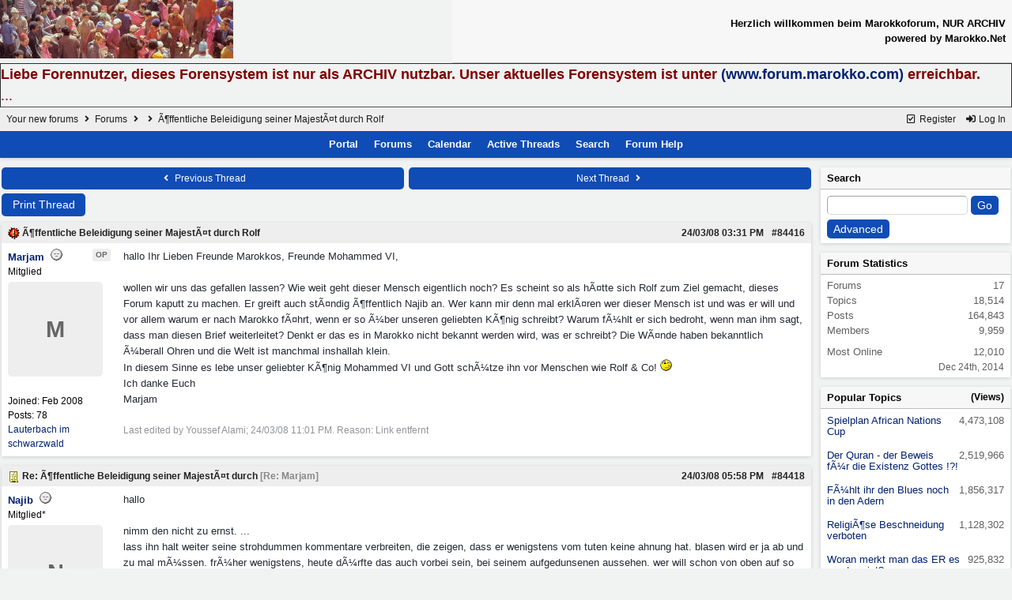

--- FILE ---
content_type: text/html; charset=iso-8859-1
request_url: https://www.forum.marokko.net/ubbthreads.php?ubb=showflat&Number=84416
body_size: 8951
content:
<!doctype html>
<html lang="en">
<head prefix="og: http://ogp.me/ns#">
<meta charset="iso-8859-1">
<meta http-equiv="X-UA-Compatible" content="IE=edge">
<title>Ã¶ffentliche Beleidigung seiner MajestÃ¤t durch Rolf - Your new forums</title>
<meta name="viewport" content="width=device-width, initial-scale=1, maximum-scale=3">

<meta property="og:url" content="https://www.forum.marokko.net/ubbthreads.php?ubb=showflat&amp;Number=84416">
<meta property="og:type" content="article">
<meta property="og:title" content="Ã¶ffentliche Beleidigung seiner MajestÃ¤t durch Rolf">
<meta property="og:description" content="hallo Ihr Lieben Freunde Marokkos, Freunde Mohammed VI, wollen wir uns das gefallen lassen? Wie weit geht dieser Mensch eigentlich noch? Es scheint so als hÃ¤tte sich Rolf zum Ziel gemacht, dieses Forum kaputt zu machen. Er greift auch stÃ¤ndig Ã¶ffentlich Najib an. Wer kann mir denn mal e...">
<meta property="article:section" content="Andere Themen">
<meta property="og:site_name" content="Your new forums">

<meta name="generator" content="UBB.threads 7.7.1">
<link rel="stylesheet" href="/styles/common.css?v=7.7.1">
<link rel="stylesheet" href="/styles/UBBT77_1643034515.css">
<link rel="stylesheet" href="/libs/fa/fa-all.min.css?v=563">
<link rel="stylesheet" href="/ubb_js/assets/lightbox.css">
<link rel="shortcut icon" href="/images/general/ventura/favicon.ico">
<!--[if lt IE 9]><script src="https://www.forum.marokko.net/ubb_js/html5shiv.min.js"></script><script src="https://www.forum.marokko.net/ubb_js/css3-mediaqueries.min.js"></script><![endif]-->

<script>
	// <![CDATA[
	var baseurl		= "";
	var fullurl		= "https://www.forum.marokko.net";
	var script		= "https://www.forum.marokko.net/ubbthreads.php";
	var imagedir		= "general/ventura";
	var myUid		= "";
	var submitClicked 	= "Your post has already been submitted. The submit button is now disabled.";
	var open_block		= new Image();
	open_block.src		= baseurl + "/images/general/ventura/toggle_open.gif";
	var closed_block	= new Image();
	closed_block.src	= baseurl + "/images/general/ventura/toggle_closed.gif";
	var loadingpreview	= "Loading Preview...";
	var today		= "19";
	var s_priv		= "";
	var cookiePrefix	= "";
	// ]]>
</script>
<script src="/ubb_js/jquery.min.js"></script>
<script src="/ubb_js/ubb_jslib.js?v=7.7.1"></script>
<script src="/ubb_js/image.js?v=7.7.1"></script>
<script src="/ubb_js/quickquote.js?v=7.7.1"></script>
<style>.post_inner img {max-width:800px;}</style>

</head>
<body onclick="if(event.which!=3){clearMenus(event)}">
<button onclick="topFunction()" id="top-button" title="Return to Top"><i class="fas fa-chevron-up fa-lg" style="vertical-align:0;"></i></button>
<div id="content" class="fw" style="display:table;">
<table border="0" cellpadding="1" cellspacing="0" width="100%" class="tablesurround" align="center">
<tr><td align="center">
<table border="0" cellpadding="1" cellspacing="0" width="100%" class="tableborders" align="center">
<tr><td align="center">
<table border="0" cellpadding="2" cellspacing="0" width="100%"><tr><td><a href="http://www.forum.marokko.net"><img src="http://www.forum.marokko.net/images/forumimages/maforum06.jpg" border="0" alt="Marokkoforum Archiv"></a>
</td><td align="right" class="tdheader">
Herzlich willkommen beim Marokkoforum, NUR ARCHIV<br>
powered by Marokko.Net
</td></tr></table>
</td></tr></table>
</td></tr></table>

<table border="1" cellpadding="0" cellspacing="0" width="100%" align="center"><tr><td><left>

<font size="4" face="Verdana, Helvetica, sans-serif" color="#800000">

<B>Liebe Forennutzer, dieses Forensystem ist nur als ARCHIV nutzbar. Unser aktuelles Forensystem ist unter <a href="http://www.forum.marokko.com">(www.forum.marokko.com)</a> erreichbar.</B><BR>
...

</font></td></tr></table>


<table class="center body_col" style="width:100%;padding:0;border-spacing:0;">
<tr>
<td>
<table width="100%" class="t_outer" cellpadding="0" cellspacing="0">
<tr>
<td>
<table width="100%" class="t_inner" cellpadding="0" cellspacing="1">
<tr>
<td id="breadcrumbs" class="breadcrumbs">
<span class="fr nw" style="margin-left:16px;">
<span class="nw"><a href="/ubbthreads.php?ubb=newuser"><i class="far fa-check-square fa-fw" aria-hidden="true"></i> Register</a></span>
<span class="nw" style="padding-left:8px;"><a href="https://www.forum.marokko.net/ubbthreads.php?ubb=login&ocu=https%3A%2F%2Fwww.forum.marokko.net%2Fubbthreads.php%3Fubb%3Dshowflat%26Number%3D84416"><i class="fas fa-sign-in-alt fa-fw" aria-hidden="true"></i> Log In</a></span>
</span>
<span style="display:inline;">
<a href="/ubbthreads.php">Your new forums</a>
<i class="fas fa-angle-right fa-fw" aria-hidden="true"></i> <a href="/ubbthreads.php?ubb=cfrm">Forums</a> <span class="nw"><i class="fas fa-angle-right fa-fw" aria-hidden="true"></i> <a href="/ubbthreads.php?ubb=postlist&amp;Board=5&amp;page=1"></a></span> <i class="fas fa-angle-right fa-fw"></i> Ã¶ffentliche Beleidigung seiner MajestÃ¤t durch Rolf</span>
</td>
</tr>
<tr>
<td class="navigation">
<span class="nw" style="padding-left:4px;padding-right:4px;"><a href="/ubbthreads.php">Portal</a></span>
<span class="nw" style="padding-left:4px;padding-right:4px;"><a href="/ubbthreads.php?ubb=cfrm">Forums</a></span>
<span class="nw" style="padding-left:4px;padding-right:4px;"><a href="/ubbthreads.php?ubb=calendar">Calendar</a></span>
<span class="nw" style="padding-left:4px;padding-right:4px;"><a href="/ubbthreads.php?ubb=activetopics&amp;range=30&amp;type=t">Active Threads</a></span>
<span class="nw" style="padding-left:4px;padding-right:4px;"><a href="/ubbthreads.php?ubb=search">Search</a></span>
<span class="nw" style="padding-left:4px;padding-right:4px;"><a href="/ubbthreads.php?ubb=faq">Forum Help</a></span>
</td>
</tr>
</table>
</td>
</tr>
</table>

</td>
</tr>
<tr>
<td>

<table class="center fw" style="padding:0;margin-top:-5px;">
<tr><td class="body_col "><table class="t_standard fw">
<tr>

<td style="padding-right:3px;width:50%;">
<table class="fw">
<tr>
<td class="post-nav acvm cp nd nw" onclick="location.href='/ubbthreads.php?ubb=grabnext&amp;Board=5&amp;mode=showflat&amp;sticky=0&amp;dir=new&amp;posted=1206401127';">
<i class="fas fa-angle-left fa-fw" aria-hidden="true"></i> Previous Thread</td>
</tr>
</table>
</td>


<td style="padding-left:3px;width:50%;">
<table class="fw">
<tr>
<td class="post-nav acvm cp nd nw" onclick="location.href='/ubbthreads.php?ubb=grabnext&amp;Board=5&amp;mode=showflat&amp;sticky=0&amp;dir=old&amp;posted=1206401127';">
Next Thread <i class="fas fa-angle-right fa-fw" aria-hidden="true"></i>
</td>
</tr>
</table>
</td>

</tr>
</table>


<div class="fl t_standard">


<div class="fl" style="padding-bottom:3px;padding-right:3px;">
<table>
<tr>
<td class="form-button" onclick="window.open('/ubbthreads.php?ubb=printthread&amp;Board=5&amp;main=10233&amp;type=thread','target-name')" style="min-width:90px;">Print Thread</td>
</tr>
</table>
</div>






</div>





<div style="clear:both;"></div>

<a id="Post84416"></a>


<table width="100%" class="t_outer" cellpadding="0" cellspacing="0">
<tr>
<td>
<table width="100%" class="t_inner" cellpadding="0" cellspacing="1">
<tr>
<td>
<table class="fw">


<tr>
<td class="subjecttable" colspan="2">
<img src="/images/icons/default/exclamation.gif" class="mblthin" alt="" style="vertical-align:text-top;">
<span class="bold">Ã¶ffentliche Beleidigung seiner MajestÃ¤t durch Rolf</span>

<span class="op5 nw small">

</span>

<span class="small nd fr">
 <a href="/ubbthreads.php?ubb=showflat&amp;Number=84416" id="number84416" rel="nofollow">#84416</a></span>

<span class="small nd mblwide">
<br><span class="date">24/03/08</span> <span class="time">03:31 PM</span>
</span>


<span class="small rmar nd mblthin fr">
<span class="date">24/03/08</span> <span class="time">03:31 PM</span>
</span>
</td>
</tr>


<tr>
<td class="author-content mblwide alvt" colspan="2">
<span class="alvt fr small">
Joined:  <span class="date">Feb 2008</span>
<br>Posts: 78<br><a href="https://maps.google.com/maps?q=Lauterbach%20im%20schwarzwald" rel="nofollow" target="_blank">Lauterbach im schwarzwald</a>
</span>
<div class="fl my-avatar" style="border-right:6px solid transparent;display:flex;max-height:120px;max-width:120px;">
<a href="/ubbthreads.php?ubb=showprofile&amp;User=4181" class="avatar-none" title="Marjam">M</a>
</div>
<a href="/ubbthreads.php?ubb=showprofile&amp;User=4181" class="bold">Marjam</a>
<img src="/images/moods/default/offline.gif" alt="Offline" title="Offline">
<span class="post-op">OP</span><br>
<span class="small">
Mitglied
</span>
</td>
</tr>


<tr>
<td class="author-content alvt mblthin" rowspan="2">
<span class="bold"><span id="menu_control_84416"><a href="javascript:void(0);" onclick="showHideMenu('menu_control_84416','profile_popup_84416');">Marjam</a></span></span>
&nbsp;<img src="/images/moods/default/offline.gif" alt="Offline" title="Offline">
<span class="post-op fr">OP</span><br>
<span class="small">
Mitglied<br>
<div class="my-avatar vpad" style="display:flex;max-height:120px;max-width:120px;">
<a href="/ubbthreads.php?ubb=showprofile&amp;User=4181" class="avatar-none" style="line-height:120px;min-height:120px;min-width:120px;" title="Marjam">M</a>
</div>
<br>
Joined:  <span class="date">Feb 2008</span><br>
Posts: 78<br>
<a href="https://maps.google.com/maps?q=Lauterbach%20im%20schwarzwald" rel="nofollow" target="_blank">Lauterbach im schwarzwald</a>
</span>
</td>


<td class="post-content alvt">
<div class="post_inner" style="min-height:100px;">
<div id="body0">hallo Ihr Lieben Freunde Marokkos, Freunde Mohammed VI, <br /><br />wollen wir uns das gefallen lassen? Wie weit geht dieser Mensch eigentlich noch? Es scheint so als hÃ¤tte sich Rolf zum Ziel gemacht, dieses Forum kaputt zu machen. Er greift auch stÃ¤ndig Ã¶ffentlich Najib an. Wer kann mir denn mal erklÃ¤ren wer dieser Mensch ist und was er will und vor allem warum er nach Marokko fÃ¤hrt, wenn er so Ã¼ber unseren geliebten KÃ¶nig schreibt?  Warum fÃ¼hlt er sich bedroht, wenn man ihm sagt, dass man diesen Brief weiterleitet? Denkt er das es in Marokko nicht bekannt werden wird, was er schreibt? Die WÃ¤nde haben bekanntlich Ã¼berall Ohren und die Welt ist manchmal inshallah klein. <br />In diesem Sinne es lebe unser geliebter KÃ¶nig Mohammed VI und Gott schÃ¼tze ihn vor Menschen wie Rolf & Co! <img src="/images/graemlins/default/wink.gif" alt=";\)" title="wink" height="15" width="15" /><br />Ich danke Euch<br />Marjam</div>
<br>

<div class="edited-wording small alvb">
Last edited by Youssef Alami; <span class="date">24/03/08</span> <span class="time">11:01 PM</span>. Reason: Link entfernt
</div>
</div>


</td></tr>








</table>
</td>
</tr>
</table>
</td>
</tr>
</table>




<a id="Post84418"></a>


<table width="100%" class="t_outer" cellpadding="0" cellspacing="0">
<tr>
<td>
<table width="100%" class="t_inner" cellpadding="0" cellspacing="1">
<tr>
<td>
<table class="fw">


<tr>
<td class="subjecttable" colspan="2">
<img src="/images/icons/default/book.gif" class="mblthin" alt="" style="vertical-align:text-top;">
<span class="bold">Re: Ã¶ffentliche Beleidigung seiner MajestÃ¤t durch</span>
<span class="op5 nw small">
[<a href="/ubbthreads.php?ubb=showflat&amp;Number=84416#Post84416" rel="nofollow">Re: Marjam</a>]
</span>

<span class="small nd fr">
 <a href="/ubbthreads.php?ubb=showflat&amp;Number=84418#Post84418" id="number84418" rel="nofollow">#84418</a></span>

<span class="small nd mblwide">
<br><span class="date">24/03/08</span> <span class="time">05:58 PM</span>
</span>


<span class="small rmar nd mblthin fr">
<span class="date">24/03/08</span> <span class="time">05:58 PM</span>
</span>
</td>
</tr>


<tr>
<td class="author-content mblwide alvt" colspan="2">
<span class="alvt fr small">
Joined:  <span class="date">Sep 2003</span>
<br>Posts: 6,996<br><a href="https://maps.google.com/maps?q=Chefchaouen" rel="nofollow" target="_blank">Chefchaouen</a>
</span>
<div class="fl my-avatar" style="border-right:6px solid transparent;display:flex;max-height:120px;max-width:120px;">
<a href="/ubbthreads.php?ubb=showprofile&amp;User=1654" class="avatar-none" title="Najib">N</a>
</div>
<a href="/ubbthreads.php?ubb=showprofile&amp;User=1654" class="bold">Najib</a>
<img src="/images/moods/default/offline.gif" alt="Offline" title="Offline">
<br>
<span class="small">
Mitglied*
</span>
</td>
</tr>


<tr>
<td class="author-content alvt mblthin" rowspan="2">
<span class="bold"><span id="menu_control_84418"><a href="javascript:void(0);" onclick="showHideMenu('menu_control_84418','profile_popup_84418');">Najib</a></span></span>
&nbsp;<img src="/images/moods/default/offline.gif" alt="Offline" title="Offline">
<br>
<span class="small">
Mitglied*<br>
<div class="my-avatar vpad" style="display:flex;max-height:120px;max-width:120px;">
<a href="/ubbthreads.php?ubb=showprofile&amp;User=1654" class="avatar-none" style="line-height:120px;min-height:120px;min-width:120px;" title="Najib">N</a>
</div>
<br>
Joined:  <span class="date">Sep 2003</span><br>
Posts: 6,996<br>
<a href="https://maps.google.com/maps?q=Chefchaouen" rel="nofollow" target="_blank">Chefchaouen</a>
</span>
</td>


<td class="post-content alvt">
<div class="post_inner" style="min-height:100px;">
<div id="body1">hallo<br /><br />nimm den nicht zu ernst. ...<br />lass ihn halt weiter seine strohdummen kommentare verbreiten, die zeigen, dass er wenigstens vom tuten keine ahnung hat. blasen wird er ja ab und zu mal mÃ¼ssen. frÃ¼her wenigstens, heute dÃ¼rfte das auch vorbei sein, bei seinem aufgedunsenen aussehen. wer will  schon von oben auf so ein elend blicken.<br />ich habe ja mal ein foto von ihm aufgetrieben und in mein forum gestellt. das hat ihm gar nicht gepasst. da hat er sofort nach dem gesetz gerufen. das ist nÃ¤mlich nur falsch, wenn prinzen das machen, rolf-dieter darf das, der ist ja noch klein.<br /><br />reg dich Ã¼ber den nicht auf, lach lieber Ã¼ber soviel ignoranz.<br /><br /><br />gruss<br />Najib<br /><br />ps.:<br />die kommentare auf seinem weglock sind nicht etwa von verschiedenen personen, die sind alle von ihm, ausser denen von momo vom bachbett. aber der ist genausowenig der zivilisation zuzurechnen, wie rolf-dieter.<br /></div>
<br>

</div>

<div class="signature mbl">
<hr class="signature">
um etwaigen rechtliche konsequenzen vorzubeugen:<br />dieses posting wurde unter subjektivitÃ¤tsvorbehalt erstellt.<br /><br /> <a href="http://rif4you.blogspot.com/"  rel="nofollow" target="_blank">Wandern im Rif</a><br /> <br /> <a href="http://goo.gl/rCY15t"  rel="nofollow" target="_blank">Google+</a><br /><br /><br />
</div>

</td></tr>








</table>
</td>
</tr>
</table>
</td>
</tr>
</table>




<a id="Post84419"></a>


<table width="100%" class="t_outer" cellpadding="0" cellspacing="0">
<tr>
<td>
<table width="100%" class="t_inner" cellpadding="0" cellspacing="1">
<tr>
<td>
<table class="fw">


<tr>
<td class="subjecttable" colspan="2">
<img src="/images/icons/default/book.gif" class="mblthin" alt="" style="vertical-align:text-top;">
<span class="bold">Re: Ã¶ffentliche Beleidigung seiner MajestÃ¤t durch</span>
<span class="op5 nw small">
[<a href="/ubbthreads.php?ubb=showflat&amp;Number=84418#Post84418" rel="nofollow">Re: Najib</a>]
</span>

<span class="small nd fr">
 <a href="/ubbthreads.php?ubb=showflat&amp;Number=84419#Post84419" id="number84419" rel="nofollow">#84419</a></span>

<span class="small nd mblwide">
<br><span class="date">24/03/08</span> <span class="time">08:03 PM</span>
</span>


<span class="small rmar nd mblthin fr">
<span class="date">24/03/08</span> <span class="time">08:03 PM</span>
</span>
</td>
</tr>


<tr>
<td class="author-content mblwide alvt" colspan="2">
<span class="alvt fr small">
Joined:  <span class="date">Feb 2008</span>
<br>Posts: 78<br><a href="https://maps.google.com/maps?q=Lauterbach%20im%20schwarzwald" rel="nofollow" target="_blank">Lauterbach im schwarzwald</a>
</span>
<div class="fl my-avatar" style="border-right:6px solid transparent;display:flex;max-height:120px;max-width:120px;">
<a href="/ubbthreads.php?ubb=showprofile&amp;User=4181" class="avatar-none" title="Marjam">M</a>
</div>
<a href="/ubbthreads.php?ubb=showprofile&amp;User=4181" class="bold">Marjam</a>
<img src="/images/moods/default/offline.gif" alt="Offline" title="Offline">
<span class="post-op">OP</span><br>
<span class="small">
Mitglied
</span>
</td>
</tr>


<tr>
<td class="author-content alvt mblthin" rowspan="2">
<span class="bold"><span id="menu_control_84419"><a href="javascript:void(0);" onclick="showHideMenu('menu_control_84419','profile_popup_84419');">Marjam</a></span></span>
&nbsp;<img src="/images/moods/default/offline.gif" alt="Offline" title="Offline">
<span class="post-op fr">OP</span><br>
<span class="small">
Mitglied<br>
<div class="my-avatar vpad" style="display:flex;max-height:120px;max-width:120px;">
<a href="/ubbthreads.php?ubb=showprofile&amp;User=4181" class="avatar-none" style="line-height:120px;min-height:120px;min-width:120px;" title="Marjam">M</a>
</div>
<br>
Joined:  <span class="date">Feb 2008</span><br>
Posts: 78<br>
<a href="https://maps.google.com/maps?q=Lauterbach%20im%20schwarzwald" rel="nofollow" target="_blank">Lauterbach im schwarzwald</a>
</span>
</td>


<td class="post-content alvt">
<div class="post_inner" style="min-height:100px;">
<div id="body2">Nachtrag Homepage <br /><br /><a href="http://wirliebendichmohammedvi.blogspot.com/" target="_blank">http://wirliebendichmohammedvi.blogspot.com/</a><br /><br />Aus gegebenen Anlass habe ich die Homepage etwas umgestellt.</div>
<br>

</div>


</td></tr>








</table>
</td>
</tr>
</table>
</td>
</tr>
</table>




<a id="Post84420"></a>


<table width="100%" class="t_outer" cellpadding="0" cellspacing="0">
<tr>
<td>
<table width="100%" class="t_inner" cellpadding="0" cellspacing="1">
<tr>
<td>
<table class="fw">


<tr>
<td class="subjecttable" colspan="2">
<img src="/images/icons/default/book.gif" class="mblthin" alt="" style="vertical-align:text-top;">
<span class="bold">Re: Ã¶ffentliche Beleidigung seiner MajestÃ¤t durch</span>
<span class="op5 nw small">
[<a href="/ubbthreads.php?ubb=showflat&amp;Number=84419#Post84419" rel="nofollow">Re: Marjam</a>]
</span>

<span class="small nd fr">
 <a href="/ubbthreads.php?ubb=showflat&amp;Number=84420#Post84420" id="number84420" rel="nofollow">#84420</a></span>

<span class="small nd mblwide">
<br><span class="date">24/03/08</span> <span class="time">08:17 PM</span>
</span>


<span class="small rmar nd mblthin fr">
<span class="date">24/03/08</span> <span class="time">08:17 PM</span>
</span>
</td>
</tr>


<tr>
<td class="author-content mblwide alvt" colspan="2">
<span class="alvt fr small">
Joined:  <span class="date">Apr 2005</span>
<br>Posts: 1,489<br><a href="https://maps.google.com/maps?q=Equator%2C%20Afrique" rel="nofollow" target="_blank">Equator, Afrique</a>
</span>
<div class="fl my-avatar" style="border-right:6px solid transparent;height:120px;overflow:hidden;position:relative;width:120px;display:inline-block;">
<a href="/ubbthreads.php?ubb=showprofile&amp;User=2349" title="aquawatch"><img src="http://forum.marokko.net/images/avatars/default/81004.gif" alt="" class="avatar cp oi" style="max-height:60px;max-width:60px;"></a>
</div>
<a href="/ubbthreads.php?ubb=showprofile&amp;User=2349" class="bold">aquawatch</a>
<img src="/images/moods/default/offline.gif" alt="Offline" title="Offline">
<br>
<span class="small">
Mitglied
</span>
</td>
</tr>


<tr>
<td class="author-content alvt mblthin" rowspan="2">
<span class="bold"><span id="menu_control_84420"><a href="javascript:void(0);" onclick="showHideMenu('menu_control_84420','profile_popup_84420');">aquawatch</a></span></span>
&nbsp;<img src="/images/moods/default/offline.gif" alt="Offline" title="Offline">
<br>
<span class="small">
Mitglied<br>
<div class="vpad" style="max-height:120px;overflow:hidden;position:relative;max-width:120px;display:inline-block;">
<a href="/ubbthreads.php?ubb=showprofile&amp;User=2349" title="aquawatch"><img src="http://forum.marokko.net/images/avatars/default/81004.gif" class="avatar cp oi" style="max-height:120px;max-width:120px;" alt=""></a>
</div>
<br>
Joined:  <span class="date">Apr 2005</span><br>
Posts: 1,489<br>
<a href="https://maps.google.com/maps?q=Equator%2C%20Afrique" rel="nofollow" target="_blank">Equator, Afrique</a>
</span>
</td>


<td class="post-content alvt">
<div class="post_inner" style="min-height:100px;">
<div id="body3">junge junge, gzsz ist nix dagegen, das wird ja nen lustiger abend  <img src="/images/graemlins/default/lachen3.gif" alt="" title="lachen3" height="15" width="39" /> wenn man rollieblog und forum parallel liest.<br /><br />ps: ich frage mich ernsthaft, ob das hier veranstaltet wird, um die zugriffe auf die jeweiligen webpages zu erhoehen?????</div>
<br>

</div>

<div class="signature mbl">
<hr class="signature">
du hast noch nicht einmal nicht den ocean gesehen? die reden von nichts anderes im himmel! knocking on heavens door<br /><br /><br />
</div>

</td></tr>








</table>
</td>
</tr>
</table>
</td>
</tr>
</table>




<a id="Post84421"></a>


<table width="100%" class="t_outer" cellpadding="0" cellspacing="0">
<tr>
<td>
<table width="100%" class="t_inner" cellpadding="0" cellspacing="1">
<tr>
<td>
<table class="fw">


<tr>
<td class="subjecttable" colspan="2">
<img src="/images/icons/default/book.gif" class="mblthin" alt="" style="vertical-align:text-top;">
<span class="bold">Re: Ã¶ffentliche Beleidigung seiner MajestÃ¤t durch</span>
<span class="op5 nw small">
[<a href="/ubbthreads.php?ubb=showflat&amp;Number=84420#Post84420" rel="nofollow">Re: aquawatch</a>]
</span>

<span class="small nd fr">
 <a href="/ubbthreads.php?ubb=showflat&amp;Number=84421#Post84421" id="number84421" rel="nofollow">#84421</a></span>

<span class="small nd mblwide">
<br><span class="date">24/03/08</span> <span class="time">08:29 PM</span>
</span>


<span class="small rmar nd mblthin fr">
<span class="date">24/03/08</span> <span class="time">08:29 PM</span>
</span>
</td>
</tr>


<tr>
<td class="author-content mblwide alvt" colspan="2">
<span class="alvt fr small">
Joined:  <span class="date">Sep 2003</span>
<br>Posts: 6,996<br><a href="https://maps.google.com/maps?q=Chefchaouen" rel="nofollow" target="_blank">Chefchaouen</a>
</span>
<div class="fl my-avatar" style="border-right:6px solid transparent;display:flex;max-height:120px;max-width:120px;">
<a href="/ubbthreads.php?ubb=showprofile&amp;User=1654" class="avatar-none" title="Najib">N</a>
</div>
<a href="/ubbthreads.php?ubb=showprofile&amp;User=1654" class="bold">Najib</a>
<img src="/images/moods/default/offline.gif" alt="Offline" title="Offline">
<br>
<span class="small">
Mitglied*
</span>
</td>
</tr>


<tr>
<td class="author-content alvt mblthin" rowspan="2">
<span class="bold"><span id="menu_control_84421"><a href="javascript:void(0);" onclick="showHideMenu('menu_control_84421','profile_popup_84421');">Najib</a></span></span>
&nbsp;<img src="/images/moods/default/offline.gif" alt="Offline" title="Offline">
<br>
<span class="small">
Mitglied*<br>
<div class="my-avatar vpad" style="display:flex;max-height:120px;max-width:120px;">
<a href="/ubbthreads.php?ubb=showprofile&amp;User=1654" class="avatar-none" style="line-height:120px;min-height:120px;min-width:120px;" title="Najib">N</a>
</div>
<br>
Joined:  <span class="date">Sep 2003</span><br>
Posts: 6,996<br>
<a href="https://maps.google.com/maps?q=Chefchaouen" rel="nofollow" target="_blank">Chefchaouen</a>
</span>
</td>


<td class="post-content alvt">
<div class="post_inner" style="min-height:100px;">
<div id="body4">lol<br /><br />ja, das wird es.<br />dabei ist alles was ich schreibe aus seinem mund.<br />dass die stunden in agadir mit samir zu den schÃ¶nsten seines lebens zÃ¤hlen, ist auf seiner homepage nachzulesen und Ã¼ber die themen in seinem weglock habe ich ja, wie jeder nachlesen kann, auch nicht gelogen.<br />was will er also, wenn er, der gerade noch die freiheit im internet alles zu schreiben und zu machen bis auf's blut (na, ja, dass von fouad, nicht von ihm) verteidigt hat, die lÃ¶schung meines artikels fordert?<br />ich kapier's nicht. eigentlich mÃ¼sste er doch froh sein, dass man von marokko aus sowas tun darf. das ist doch ein fortschritt auf dem gebiet der meinungsfreiheit.<br />aber ein schÃ¶ner ausklang fÃ¼r's osterfest, zum den lammbraten verdauen, ist es allemal.<br /><br /><br />gruss<br />Najib</div>
<br>

</div>

<div class="signature mbl">
<hr class="signature">
um etwaigen rechtliche konsequenzen vorzubeugen:<br />dieses posting wurde unter subjektivitÃ¤tsvorbehalt erstellt.<br /><br /> <a href="http://rif4you.blogspot.com/"  rel="nofollow" target="_blank">Wandern im Rif</a><br /> <br /> <a href="http://goo.gl/rCY15t"  rel="nofollow" target="_blank">Google+</a><br /><br /><br />
</div>

</td></tr>








</table>
</td>
</tr>
</table>
</td>
</tr>
</table>




<a id="Post84422"></a>


<table width="100%" class="t_outer" cellpadding="0" cellspacing="0">
<tr>
<td>
<table width="100%" class="t_inner" cellpadding="0" cellspacing="1">
<tr>
<td>
<table class="fw">


<tr>
<td class="subjecttable" colspan="2">
<img src="/images/icons/default/book.gif" class="mblthin" alt="" style="vertical-align:text-top;">
<span class="bold">Re: Ã¶ffentliche Beleidigung seiner MajestÃ¤t durch</span>
<span class="op5 nw small">
[<a href="/ubbthreads.php?ubb=showflat&amp;Number=84420#Post84420" rel="nofollow">Re: aquawatch</a>]
</span>

<span class="small nd fr">
 <a href="/ubbthreads.php?ubb=showflat&amp;Number=84422#Post84422" id="number84422" rel="nofollow">#84422</a></span>

<span class="small nd mblwide">
<br><span class="date">24/03/08</span> <span class="time">09:36 PM</span>
</span>


<span class="small rmar nd mblthin fr">
<span class="date">24/03/08</span> <span class="time">09:36 PM</span>
</span>
</td>
</tr>


<tr>
<td class="author-content mblwide alvt" colspan="2">
<span class="alvt fr small">
Joined:  <span class="date">Feb 2008</span>
<br>Posts: 237<br><a href="https://maps.google.com/maps?q=Niedersachsen" rel="nofollow" target="_blank">Niedersachsen</a>
</span>
<div class="fl my-avatar" style="border-right:6px solid transparent;display:flex;max-height:120px;max-width:120px;">
<a href="/ubbthreads.php?ubb=showprofile&amp;User=4155" class="avatar-none" title="argazarrumi">A</a>
</div>
<a href="/ubbthreads.php?ubb=showprofile&amp;User=4155" class="bold">argazarrumi</a>
<img src="/images/moods/default/offline.gif" alt="Offline" title="Offline">
<br>
<span class="small">
<span style="font-style:italic;">gesperrt!</span>
</span>
</td>
</tr>


<tr>
<td class="author-content alvt mblthin" rowspan="2">
<span class="bold"><span id="menu_control_84422"><a href="javascript:void(0);" onclick="showHideMenu('menu_control_84422','profile_popup_84422');">argazarrumi</a></span></span>
&nbsp;<img src="/images/moods/default/offline.gif" alt="Offline" title="Offline">
<br>
<span class="small">
<span style="font-style:italic;">gesperrt!</span><br>
Mitglied<br>
<div class="my-avatar vpad" style="display:flex;max-height:120px;max-width:120px;">
<a href="/ubbthreads.php?ubb=showprofile&amp;User=4155" class="avatar-none" style="line-height:120px;min-height:120px;min-width:120px;" title="argazarrumi">A</a>
</div>
<br>
Joined:  <span class="date">Feb 2008</span><br>
Posts: 237<br>
<a href="https://maps.google.com/maps?q=Niedersachsen" rel="nofollow" target="_blank">Niedersachsen</a>
</span>
</td>


<td class="post-content alvt">
<div class="post_inner" style="min-height:100px;">
<div id="body5">Hallo Rainer,<br />ich krieg mich vor Lachen hier schon nicht mehr ein. Die eine schreibt ihren KonvertitenmÃ¼ll, der andere seinen SchwulenmÃ¼ll, Du den WassermÃ¼ll und ich den BergbaumÃ¼ll.<br />Befinden wir uns zufÃ¤lligerweise in einem Blog gescheiterter Existenzen? Alles "MÃ¶chtegern" - Marokkaner?<br />Unter uns, gibt es keinen besseren Marokkoblog (Deutsch - FranzÃ¶sisch), in dem sich vernÃ¼nftig unterhalten wird? Ich kann nach kurzer Zeit nichts mehr sehen, weder von hungernden Pferden, von verfÃ¼hrten MinderjÃ¤hrigen, von dem Allerwertesten SM und wann geht das nÃ¤chste Flugzeug nach Casa. Einfach nur mehr lÃ¤cherlich und unter der GÃ¼rtellinie.<br />Herzlichst<br />Nikolas</div>
<br>

</div>


</td></tr>








</table>
</td>
</tr>
</table>
</td>
</tr>
</table>




<a id="Post84425"></a>


<table width="100%" class="t_outer" cellpadding="0" cellspacing="0">
<tr>
<td>
<table width="100%" class="t_inner" cellpadding="0" cellspacing="1">
<tr>
<td>
<table class="fw">


<tr>
<td class="subjecttable" colspan="2">
<img src="/images/icons/default/book.gif" class="mblthin" alt="" style="vertical-align:text-top;">
<span class="bold">Re: Ã¶ffentliche Beleidigung seiner MajestÃ¤t durch</span>
<span class="op5 nw small">
[<a href="/ubbthreads.php?ubb=showflat&amp;Number=84422#Post84422" rel="nofollow">Re: argazarrumi</a>]
</span>

<span class="small nd fr">
 <a href="/ubbthreads.php?ubb=showflat&amp;Number=84425#Post84425" id="number84425" rel="nofollow">#84425</a></span>

<span class="small nd mblwide">
<br><span class="date">25/03/08</span> <span class="time">12:25 AM</span>
</span>


<span class="small rmar nd mblthin fr">
<span class="date">25/03/08</span> <span class="time">12:25 AM</span>
</span>
</td>
</tr>


<tr>
<td class="author-content mblwide alvt" colspan="2">
<span class="alvt fr small">
Joined:  <span class="date">Sep 2003</span>
<br>Posts: 6,996<br><a href="https://maps.google.com/maps?q=Chefchaouen" rel="nofollow" target="_blank">Chefchaouen</a>
</span>
<div class="fl my-avatar" style="border-right:6px solid transparent;display:flex;max-height:120px;max-width:120px;">
<a href="/ubbthreads.php?ubb=showprofile&amp;User=1654" class="avatar-none" title="Najib">N</a>
</div>
<a href="/ubbthreads.php?ubb=showprofile&amp;User=1654" class="bold">Najib</a>
<img src="/images/moods/default/offline.gif" alt="Offline" title="Offline">
<br>
<span class="small">
Mitglied*
</span>
</td>
</tr>


<tr>
<td class="author-content alvt mblthin" rowspan="2">
<span class="bold"><span id="menu_control_84425"><a href="javascript:void(0);" onclick="showHideMenu('menu_control_84425','profile_popup_84425');">Najib</a></span></span>
&nbsp;<img src="/images/moods/default/offline.gif" alt="Offline" title="Offline">
<br>
<span class="small">
Mitglied*<br>
<div class="my-avatar vpad" style="display:flex;max-height:120px;max-width:120px;">
<a href="/ubbthreads.php?ubb=showprofile&amp;User=1654" class="avatar-none" style="line-height:120px;min-height:120px;min-width:120px;" title="Najib">N</a>
</div>
<br>
Joined:  <span class="date">Sep 2003</span><br>
Posts: 6,996<br>
<a href="https://maps.google.com/maps?q=Chefchaouen" rel="nofollow" target="_blank">Chefchaouen</a>
</span>
</td>


<td class="post-content alvt">
<div class="post_inner" style="min-height:100px;">
<div id="body6">hallo<br /><br />youssef,<br /><br />ich lese gerade, dass mit konsequenzen gedroht wird, falls du meinen beitrag nicht lÃ¶schst.<br />von mir aus kannst du das ruhig tun, er hat bezweckt, was er bezwecken sollte.<br />jemand, der fÃ¼r eine freie bloggerszene in marokko kÃ¤mpft und als ermutigung fÃ¼r andere mit leuchtendem beispiel vorangeht und eine fotomontage von m6 und prinz hassan  als schwein und ferkel verÃ¶ffentlicht, sieht sich plÃ¶tzlich gezwungen gegen euch wegen verletzung der persÃ¶nlichkeitsrechte vorzugehen. absurder geht's ja wohl nicht. oder ist ein kÃ¶nig freiwild, weil er kÃ¶nig ist?<br />genau das wollte ich sehen und er hat es gezeigt.<br /><br />aber du kannst es genausogut auch stehen lassen. ich habe nur seine internetprÃ¤senzen gelesen und daraus frei zitiert. und wenn's denn am blasen liegen sollte, dann entschuldige ich mich und nehme in zukunft an, dass er neben dem tuten auch nicht blasen kann und wohl deshalb immer so ein schrecklicher lÃ¤rm von ihm ausgeht.<br /><br /><br /><br />gruss<br />Najib</div>
<br>

</div>

<div class="signature mbl">
<hr class="signature">
um etwaigen rechtliche konsequenzen vorzubeugen:<br />dieses posting wurde unter subjektivitÃ¤tsvorbehalt erstellt.<br /><br /> <a href="http://rif4you.blogspot.com/"  rel="nofollow" target="_blank">Wandern im Rif</a><br /> <br /> <a href="http://goo.gl/rCY15t"  rel="nofollow" target="_blank">Google+</a><br /><br /><br />
</div>

</td></tr>








</table>
</td>
</tr>
</table>
</td>
</tr>
</table>


















<div class="invis small alvt"><br>Moderated by &nbsp;<a href="/ubbthreads.php?ubb=showprofile&amp;User=4" rel="nofollow">ForumTeam</a>, <a href="/ubbthreads.php?ubb=showprofile&amp;User=5800" rel="nofollow">JasminH</a>, <a href="/ubbthreads.php?ubb=showprofile&amp;User=408" rel="nofollow">Marokkoforum</a>&nbsp;</div>

<div class="small acvm"><form method="post" action="/ubbthreads.php">
<input type="hidden" name="ubb" value="jumper" />
<div class="container">
<label for="board" onclick="this.form.submit()">Hop To</label>
<select name="board" id="board" class="form-select" onchange="this.form.submit()">
<option value="c:1">General Discussion ------</option><option value="1" >&nbsp;&nbsp;&nbsp;General</option>
</select>
<noscript><input type="submit" name="Jump" value="Go" class="form-button" /></noscript>
</div>
</form>
</div><br>


<div id="options_popup" style="display:none;">
<table class="popup_menu">
<tr>
<td class="popup_menu_content"><a target="_blank" href="/ubbthreads.php?ubb=printthread&amp;Board=5&amp;main=10233&amp;type=thread" class="nd" rel="nofollow">Print Thread</a></td></tr>
<tr><td class="popup_menu_content">
<a href="/ubbthreads.php?ubb=showthreaded&amp;Number=84416&amp;an=" class="nd" rel="nofollow">Switch to Threaded Mode</a>
</td>
</tr>
</table>
</div>

<script>registerPopup("options_popup");</script>



<div id="profile_popup_84416" style="display:none;"><table class="popup_menu"><tr><td class="popup_menu_content"><a href="/ubbthreads.php?ubb=showprofile&amp;User=4181" class="nd" rel="nofollow"><i class="fas fa-user fa-fw menu-item" aria-hidden="true"></i> View Profile</a></td></tr><tr><td class="popup_menu_content"><a href="/ubbthreads.php?ubb=sendprivate&amp;User=4181" class="nd" rel="nofollow"><i class="far fa-envelope fa-fw menu-item" aria-hidden="true"></i> Send Private Message</a></td></tr><tr><td class="popup_menu_content"><a href="//www.maroko-news-tv.com" class="nd" target="_blank"><i class="fas fa-globe fa-fw menu-item" aria-hidden="true"></i> View Homepage</a></td></tr><tr><td class="popup_menu_content"><a href="/ubbthreads.php?ubb=addfavuser&amp;User=4181&amp;n=84416&amp;p=1&amp;f=1" class="nd" rel="nofollow"><i class="far fa-check-square fa-fw menu-item" aria-hidden="true"></i> Follow User</a></td></tr><tr><td class="popup_menu_content"><a href="/ubbthreads.php?ubb=userposts&amp;id=4181" class="nd" rel="nofollow"><i class="far fa-comment fa-fw menu-item" aria-hidden="true"></i> Show Forum Posts</a></td></tr></table></div><script>registerPopup("profile_popup_84416");</script><div id="profile_popup_84418" style="display:none;"><table class="popup_menu"><tr><td class="popup_menu_content"><a href="/ubbthreads.php?ubb=showprofile&amp;User=1654" class="nd" rel="nofollow"><i class="fas fa-user fa-fw menu-item" aria-hidden="true"></i> View Profile</a></td></tr><tr><td class="popup_menu_content"><a href="/ubbthreads.php?ubb=sendprivate&amp;User=1654" class="nd" rel="nofollow"><i class="far fa-envelope fa-fw menu-item" aria-hidden="true"></i> Send Private Message</a></td></tr><tr><td class="popup_menu_content"><a href="//www.rif4you.blogspot.com" class="nd" target="_blank"><i class="fas fa-globe fa-fw menu-item" aria-hidden="true"></i> View Homepage</a></td></tr><tr><td class="popup_menu_content"><a href="/ubbthreads.php?ubb=addfavuser&amp;User=1654&amp;n=84418&amp;p=1&amp;f=1" class="nd" rel="nofollow"><i class="far fa-check-square fa-fw menu-item" aria-hidden="true"></i> Follow User</a></td></tr><tr><td class="popup_menu_content"><a href="/ubbthreads.php?ubb=userposts&amp;id=1654" class="nd" rel="nofollow"><i class="far fa-comment fa-fw menu-item" aria-hidden="true"></i> Show Forum Posts</a></td></tr></table></div><script>registerPopup("profile_popup_84418");</script><div id="profile_popup_84419" style="display:none;"><table class="popup_menu"><tr><td class="popup_menu_content"><a href="/ubbthreads.php?ubb=showprofile&amp;User=4181" class="nd" rel="nofollow"><i class="fas fa-user fa-fw menu-item" aria-hidden="true"></i> View Profile</a></td></tr><tr><td class="popup_menu_content"><a href="/ubbthreads.php?ubb=sendprivate&amp;User=4181" class="nd" rel="nofollow"><i class="far fa-envelope fa-fw menu-item" aria-hidden="true"></i> Send Private Message</a></td></tr><tr><td class="popup_menu_content"><a href="//www.maroko-news-tv.com" class="nd" target="_blank"><i class="fas fa-globe fa-fw menu-item" aria-hidden="true"></i> View Homepage</a></td></tr><tr><td class="popup_menu_content"><a href="/ubbthreads.php?ubb=addfavuser&amp;User=4181&amp;n=84419&amp;p=1&amp;f=1" class="nd" rel="nofollow"><i class="far fa-check-square fa-fw menu-item" aria-hidden="true"></i> Follow User</a></td></tr><tr><td class="popup_menu_content"><a href="/ubbthreads.php?ubb=userposts&amp;id=4181" class="nd" rel="nofollow"><i class="far fa-comment fa-fw menu-item" aria-hidden="true"></i> Show Forum Posts</a></td></tr></table></div><script>registerPopup("profile_popup_84419");</script><div id="profile_popup_84420" style="display:none;"><table class="popup_menu"><tr><td class="popup_menu_content"><a href="/ubbthreads.php?ubb=showprofile&amp;User=2349" class="nd" rel="nofollow"><i class="fas fa-user fa-fw menu-item" aria-hidden="true"></i> View Profile</a></td></tr><tr><td class="popup_menu_content"><a href="/ubbthreads.php?ubb=sendprivate&amp;User=2349" class="nd" rel="nofollow"><i class="far fa-envelope fa-fw menu-item" aria-hidden="true"></i> Send Private Message</a></td></tr><tr><td class="popup_menu_content"><a href="/ubbthreads.php?ubb=addfavuser&amp;User=2349&amp;n=84420&amp;p=1&amp;f=1" class="nd" rel="nofollow"><i class="far fa-check-square fa-fw menu-item" aria-hidden="true"></i> Follow User</a></td></tr><tr><td class="popup_menu_content"><a href="/ubbthreads.php?ubb=userposts&amp;id=2349" class="nd" rel="nofollow"><i class="far fa-comment fa-fw menu-item" aria-hidden="true"></i> Show Forum Posts</a></td></tr></table></div><script>registerPopup("profile_popup_84420");</script><div id="profile_popup_84421" style="display:none;"><table class="popup_menu"><tr><td class="popup_menu_content"><a href="/ubbthreads.php?ubb=showprofile&amp;User=1654" class="nd" rel="nofollow"><i class="fas fa-user fa-fw menu-item" aria-hidden="true"></i> View Profile</a></td></tr><tr><td class="popup_menu_content"><a href="/ubbthreads.php?ubb=sendprivate&amp;User=1654" class="nd" rel="nofollow"><i class="far fa-envelope fa-fw menu-item" aria-hidden="true"></i> Send Private Message</a></td></tr><tr><td class="popup_menu_content"><a href="//www.rif4you.blogspot.com" class="nd" target="_blank"><i class="fas fa-globe fa-fw menu-item" aria-hidden="true"></i> View Homepage</a></td></tr><tr><td class="popup_menu_content"><a href="/ubbthreads.php?ubb=addfavuser&amp;User=1654&amp;n=84421&amp;p=1&amp;f=1" class="nd" rel="nofollow"><i class="far fa-check-square fa-fw menu-item" aria-hidden="true"></i> Follow User</a></td></tr><tr><td class="popup_menu_content"><a href="/ubbthreads.php?ubb=userposts&amp;id=1654" class="nd" rel="nofollow"><i class="far fa-comment fa-fw menu-item" aria-hidden="true"></i> Show Forum Posts</a></td></tr></table></div><script>registerPopup("profile_popup_84421");</script><div id="profile_popup_84422" style="display:none;"><table class="popup_menu"><tr><td class="popup_menu_content"><a href="/ubbthreads.php?ubb=showprofile&amp;User=4155" class="nd" rel="nofollow"><i class="fas fa-user fa-fw menu-item" aria-hidden="true"></i> View Profile</a></td></tr><tr><td class="popup_menu_content"><a href="/ubbthreads.php?ubb=sendprivate&amp;User=4155" class="nd" rel="nofollow"><i class="far fa-envelope fa-fw menu-item" aria-hidden="true"></i> Send Private Message</a></td></tr><tr><td class="popup_menu_content"><a href="/ubbthreads.php?ubb=addfavuser&amp;User=4155&amp;n=84422&amp;p=1&amp;f=1" class="nd" rel="nofollow"><i class="far fa-check-square fa-fw menu-item" aria-hidden="true"></i> Follow User</a></td></tr><tr><td class="popup_menu_content"><a href="/ubbthreads.php?ubb=userposts&amp;id=4155" class="nd" rel="nofollow"><i class="far fa-comment fa-fw menu-item" aria-hidden="true"></i> Show Forum Posts</a></td></tr></table></div><script>registerPopup("profile_popup_84422");</script><div id="profile_popup_84425" style="display:none;"><table class="popup_menu"><tr><td class="popup_menu_content"><a href="/ubbthreads.php?ubb=showprofile&amp;User=1654" class="nd" rel="nofollow"><i class="fas fa-user fa-fw menu-item" aria-hidden="true"></i> View Profile</a></td></tr><tr><td class="popup_menu_content"><a href="/ubbthreads.php?ubb=sendprivate&amp;User=1654" class="nd" rel="nofollow"><i class="far fa-envelope fa-fw menu-item" aria-hidden="true"></i> Send Private Message</a></td></tr><tr><td class="popup_menu_content"><a href="//www.rif4you.blogspot.com" class="nd" target="_blank"><i class="fas fa-globe fa-fw menu-item" aria-hidden="true"></i> View Homepage</a></td></tr><tr><td class="popup_menu_content"><a href="/ubbthreads.php?ubb=addfavuser&amp;User=1654&amp;n=84425&amp;p=1&amp;f=1" class="nd" rel="nofollow"><i class="far fa-check-square fa-fw menu-item" aria-hidden="true"></i> Follow User</a></td></tr><tr><td class="popup_menu_content"><a href="/ubbthreads.php?ubb=userposts&amp;id=1654" class="nd" rel="nofollow"><i class="far fa-comment fa-fw menu-item" aria-hidden="true"></i> Show Forum Posts</a></td></tr></table></div><script>registerPopup("profile_popup_84425");</script>
<script src="/ubb_js/assets/jquery.lightbox-plus-rotate.min.js"></script>
<script src="/ubb_js/assets/jquery.rotate.min.js"></script>
<script>lightbox.option({ wrapAround:true })</script>
</td><td id="right_col" class="right_col "><table width="100%" class="t_outer" cellpadding="0" cellspacing="0">
<tr>
<td>
<table width="100%" class="t_inner" cellpadding="0" cellspacing="1"><tr>
	<td class="righttdheader">Search</td>
</tr>
<tr>
	<td class="rightalt-1">
		<form method="post" action="/ubbthreads.php">
			<input type="hidden" name="ubb" value="dosearch" />
			<input type="hidden" name="daterange" value="0" />
			<input type="hidden" name="where" value="bodysub" />
			<input type="hidden" name="fromsearch" value="1" />
			<input type="hidden" name="checkwords" value="1" />
			<input type="text" name="Words" class="form-input" />
			<input type="submit" name="textsearch" value="Go" class="form-button" /><br>
			<input type="submit" name="textsearch" value="Advanced" class="form-button" />
		</form>
	</td>
</tr>
</table>
</td>
</tr>
</table>
<table width="100%" class="t_outer" cellpadding="0" cellspacing="0">
<tr>
<td>
<table width="100%" class="t_inner" cellpadding="0" cellspacing="1"><tr>
<td class="righttdheader">
Forum Statistics</td>
</tr>
<tr>
<td class="rightalt-1 alvt">
<div>Forums<span class="fr">17</span></div>
<div>Topics<span class="fr">18,514</span></div>
<div>Posts<span class="fr">164,843</span></div>
<div>Members<span class="fr">9,959</span></div>
</td></tr><tr><td class="rightalt-1 alvt">
<div>Most Online<span class="arvm fr">12,010<br><span class="small"><span class="date">Dec 24th, 2014</span></span></span></div>
</td>
</tr>
</table>
</td>
</tr>
</table>
<table width="100%" class="t_outer" cellpadding="0" cellspacing="0">
<tr>
<td>
<table width="100%" class="t_inner" cellpadding="0" cellspacing="1"><tr>
<td class="righttdheader">
Popular Topics<span class="small fr">(Views)</span>
</td>
</tr>
<tr>
<td class="rightalt-1 alvt">
<div style="line-height:110%;padding-bottom:4px;padding-top:4px;">
<span class="fr" style="padding-left:6px;">
4,473,108
</span>
<a href="/ubbthreads.php?ubb=showflat&amp;Number=21323" title="by Abbas &middot; 908 Replies">Spielplan African Nations Cup</a>
</div>
</td>
</tr>
<tr>
<td class="rightalt-1 alvt">
<div style="line-height:110%;padding-bottom:4px;padding-top:4px;">
<span class="fr" style="padding-left:6px;">
2,519,966
</span>
<a href="/ubbthreads.php?ubb=showflat&amp;Number=141490" title="by ameiner74 &middot; 687 Replies">Der Quran - der Beweis fÃ¼r die Existenz Gottes !?!</a>
</div>
</td>
</tr>
<tr>
<td class="rightalt-1 alvt">
<div style="line-height:110%;padding-bottom:4px;padding-top:4px;">
<span class="fr" style="padding-left:6px;">
1,856,317
</span>
<a href="/ubbthreads.php?ubb=showflat&amp;Number=131949" title="by DonRonaldo &middot; 487 Replies">FÃ¼hlt ihr den Blues noch in den Adern</a>
</div>
</td>
</tr>
<tr>
<td class="rightalt-1 alvt">
<div style="line-height:110%;padding-bottom:4px;padding-top:4px;">
<span class="fr" style="padding-left:6px;">
1,128,302
</span>
<a href="/ubbthreads.php?ubb=showflat&amp;Number=135564" title="by Thomas Friedrich &middot; 331 Replies">ReligiÃ¶se Beschneidung verboten</a>
</div>
</td>
</tr>
<tr>
<td class="rightalt-1 alvt">
<div style="line-height:110%;padding-bottom:4px;padding-top:4px;">
<span class="fr" style="padding-left:6px;">
925,832
</span>
<a href="/ubbthreads.php?ubb=showflat&amp;Number=111298" title="by Kekim85 &middot; 233 Replies">Woran merkt man das ER es ernst meint?</a>
</div>
</td>
</tr>
<tr>
<td class="rightalt-1 alvt">
<div style="line-height:110%;padding-bottom:4px;padding-top:4px;">
<span class="fr" style="padding-left:6px;">
899,930
</span>
<a href="/ubbthreads.php?ubb=showflat&amp;Number=68734" title="by Kassoul &middot; 309 Replies">Was fÃ¼r  BÃ¼roalltag</a>
</div>
</td>
</tr>
<tr>
<td class="rightalt-1 alvt">
<div style="line-height:110%;padding-bottom:4px;padding-top:4px;">
<span class="fr" style="padding-left:6px;">
822,449
</span>
<a href="/ubbthreads.php?ubb=showflat&amp;Number=139251" title="by JasminH &middot; 267 Replies">Arab, Maroc &amp; Co. Music Thread</a>
</div>
</td>
</tr>
<tr>
<td class="rightalt-1 alvt">
<div style="line-height:110%;padding-bottom:4px;padding-top:4px;">
<span class="fr" style="padding-left:6px;">
783,929
</span>
<a href="/ubbthreads.php?ubb=showflat&amp;Number=105166" title="by wanderer &middot; 251 Replies">Treffpunkt-Erfahrungen</a>
</div>
</td>
</tr>
<tr>
<td class="rightalt-1 alvt">
<div style="line-height:110%;padding-bottom:4px;padding-top:4px;">
<span class="fr" style="padding-left:6px;">
703,663
</span>
<a href="/ubbthreads.php?ubb=showflat&amp;Number=49835" title="by rasjerry &middot; 251 Replies">van Gogh ist tot</a>
</div>
</td>
</tr>
<tr>
<td class="rightalt-1 alvt">
<div style="line-height:110%;padding-bottom:4px;padding-top:4px;">
<span class="fr" style="padding-left:6px;">
639,382
</span>
<a href="/ubbthreads.php?ubb=showflat&amp;Number=103286" title="by wanderer &middot; 210 Replies">Strassenverkehr</a>
</div>
</td>
</tr>
</table>
</td>
</tr>
</table>
<table width="100%" class="t_outer" cellpadding="0" cellspacing="0">
<tr>
<td>
<table width="100%" class="t_inner" cellpadding="0" cellspacing="1"><tr>
<td class="righttdheader">
Bildergalerie
</td>
</tr>
<tr>
<td class="rightalt-1 acvt">
<div class="p2" style="height:180px;overflow:hidden;position:relative;width:180px;display:inline-block;">
<a href="/ubbthreads.php?ubb=showgallery&amp;Number=162195"><img src="/gallery/16/medium/871.jpg" class="p2 cp oi" style="position:absolute;left:-100%;right:-100%;top:-100%;bottom:-100%;margin:auto;min-height:100%;height:180px;" alt="Marokkoreise KaterKarlo ab 17.03.2016" title="Marokkoreise KaterKarlo ab 17.03.2016"></a>
</div>
</td>
</tr>
<tr>
<td class="rightalt-1 acvt">
<div class="p2" style="height:180px;overflow:hidden;position:relative;width:180px;display:inline-block;">
<a href="/ubbthreads.php?ubb=showgallery&amp;Number=161825"><img src="/gallery/16/medium/870.jpg" class="p2 cp oi" style="position:absolute;left:-100%;right:-100%;top:-100%;bottom:-100%;margin:auto;min-height:100%;height:180px;" alt="Flechte als GewÃ¼rz" title="Flechte als GewÃ¼rz"></a>
</div>
</td>
</tr>
<tr>
<td class="rightalt-1 acvt">
<div class="p2" style="height:180px;overflow:hidden;position:relative;width:180px;display:inline-block;">
<a href="/ubbthreads.php?ubb=showgallery&amp;Number=158977"><img src="/gallery/16/medium/869.jpg" class="p2 cp oi" style="position:absolute;left:-100%;right:-100%;top:-100%;bottom:-100%;margin:auto;min-height:100%;height:180px;" alt="https://goo.gl/maps/xxwhc" title="https://goo.gl/maps/xxwhc"></a>
</div>
</td>
</tr>
</table>
</td>
</tr>
</table>

</td></tr>
</table>
</td>
</tr>
<tr>
<td>

<div class="acvm" style="width:100%;">
<form method="post" name="prefs">
<input type="hidden" name="curl" value="https%3A%2F%2Fwww.forum.marokko.net%2Fubbthreads.php%3Fubb%3Dshowflat%26Number%3D84416" />
<select name="style" onchange="changePrefs('style',this.form.style.value);" class="form-input">
<optgroup label="Style Chooser">
<option value="0">Default Style</option>
<option selected="selected" value="1">UBBT77</option>
<option value="2">ubbthreads-dark</option>
<option value="3">ubbthreads stock</option>
</optgroup>
</select> 
</form>
</div>
<div id="expcols" class="acvm cp fw small" style="padding-bottom:10px;padding-top:10px;"><a href="javascript:void(0);">show/hide columns on this page</a></div>

<table width="100%" class="t_outer" cellpadding="0" cellspacing="0">
<tr>
<td>
<table width="100%" class="t_inner" cellpadding="0" cellspacing="1">
<tr>
<td class="footer alvm">
<table class="fw">
<tr>
<td class="acvm">
<span class="alvm fl">
<a href="/ubbthreads.php?ubb=boardrules&amp;v=1" class="nw">Forum Rules</a> &middot;
<a href="/ubbthreads.php?ubb=markallread" class="nw">Mark All Read</a>
</span>

<span class="arvm fr">
<a href="mailto:forum@marokko.net">Contact Us</a>
&middot;
<a href="https://www.forum.marokko.net">UBB.threads</a>
</span>
</td>
</tr>
</table>
</td>
</tr>
</table>
</td>
</tr>
</table>


</td>
</tr>
</table>
</div>

<div class="small acvm" style="line-height:normal;">
<a href="https://www.ubbcentral.com/" target="_blank">Powered by UBB.threads&#8482; PHP Forum Software 7.7.1</a>
</div>
</body>
</html>

--- FILE ---
content_type: text/css
request_url: https://www.forum.marokko.net/styles/UBBT77_1643034515.css
body_size: 2916
content:
body {
background-color:#f1f2f2;
color:#000;
font-family:arial,helvetica,sans-serif;
font-size:13px;
font-style:normal;
font-weight:400;
line-height:1.5;
}
body a:link {
background:none;
color:#002171;
text-decoration:none;
}
body a:visited {
background:none;
color:#002171;
text-decoration:none;
}
body a:active {
background:none;
color:#002171;
text-decoration:none;
}
body a:hover {
color:#5472d3;
text-decoration:none;
}
.ubb_popup_body {
background:#fafafa;
color:#000;
line-height:150%;
margin:0;
padding:4px;
}
.ubb_popup_body a:link {
background:none;
color:#303f9f;
}
.ubb_popup_body a:visited {
background:none;
color:#303f9f;
}
.ubb_popup_body a:active {
background:none;
color:#303f9f;
}
.t_outer {
border-radius:2px;
box-shadow:0 1px 4px 0 #cdcdcd;
margin-bottom:12px;
width:100%;
}
.t_inner {
background:#fff;
border-spacing:0;
color:#000;
margin-top:0;
padding:0;
width:100%;
}
.t_standard {
border-spacing:0;
margin-bottom:5px;
padding:0;
}
.tdheader {
background:#f7f7f7;
border-bottom:1px solid #bdbdbd;
color:#000;
font-size:13px;
font-weight:700;
padding:4px 8px;
}
.tdheader a:link {
color:#000;
text-decoration:none;
}
.tdheader a:visited {
color:#000;
text-decoration:none;
}
.tdheader a:active {
color:#000;
text-decoration:none;
}
.tdheader a:hover {
color:#3f000b;
text-decoration:none;
}
.alt-1 {
background:#fff;
color:#000;
padding:4px 8px;
}
.alt-2 {
background:#fff;
color:#000;
padding:4px 8px;
}
.breadcrumbs {
background:#eee;
color:#1b1b1b;
font-size:12px;
font-weight:400;
padding:6px 8px;
}
.breadcrumbs a:link {
color:#1b1b1b;
}
.breadcrumbs a:visited {
color:#1b1b1b;
}
.breadcrumbs a:active {
color:#1b1b1b;
}
.breadcrumbs a:hover {
color:#6d6d6d;
}
.navigation {
background:#104cb5;
color:#fff;
font-size:13px;
font-weight:700;
line-height:200%;
padding:4px 8px;
text-align:center;
}
.navigation a:link {
color:#fff;
padding:4px;
}
.navigation a:visited {
color:#fff;
padding:4px;
}
.navigation a:active {
color:#fff;
padding:4px;
}
.navigation a:hover {
color:#e0e0e0;
}
.footer {
background:#ffff;
color:#1b1b1b;
font-size:12px;
font-weight:400;
padding:4px 8px;
}
.footer a:link {
color:#1b1b1b;
}
.footer a:visited {
color:#1b1b1b;
}
.footer a:active {
color:#1b1b1b;
}
.footer a:hover {
color:#6d6d6d;
}
.body_col {
padding:5px 2px;
}
.lefttdheader {
background:#f7f7f7;
border-bottom:1px solid #bdbdbd;
color:#000;
font-size:13px;
font-weight:700;
padding:4px 8px;
}
.lefttdheader a:link {
color:#000;
}
.lefttdheader a:visited {
color:#000;
}
.lefttdheader a:active {
color:#000;
}
.lefttdheader a:hover {
color:#3f000b;
}
.leftalt-1 {
background:#fff;
color:#616161;
padding:4px 8px;
}
.leftalt-2 {
background:#fff;
color:#616161;
padding:4px 10px;
}
.righttdheader {
background:#f7f7f7;
border-bottom:1px solid #bdbdbd;
color:#000;
font-size:13px;
font-weight:700;
padding:4px 8px;
}
.righttdheader a:link {
color:#000;
}
.righttdheader a:visited {
color:#000;
}
.righttdheader a:active {
color:#000;
}
.righttdheader a:hover {
color:#3f000b;
}
.rightalt-1 {
background:#fff;
color:#616161;
padding:4px 8px;
}
.rightalt-2 {
background:#fff;
color:#616161;
padding:4px 8px;
}
.left_col {
padding:5px 10px 5px 2px;
width:240px;
}
.right_col {
padding:5px 2px 5px 10px;
width:240px;
}
.category {
background:#f7f7f7;
color:#000;
font-size:16px;
font-weight:700;
padding:2px 8px;
}
.newinforum {
background:#fff;
border-bottom:1px solid #ebebeb;
color:#000;
padding:12px 3px;
}
.forumtitle {
background:#fff;
border-bottom:1px solid #ebebeb;
color:#000;
font-size:15px;
padding:12px 3px;
}
.forumdescript {
font-size:13px;
}
.threadtotal {
background:#fff;
border-bottom:1px solid #ebebeb;
color:#000;
font-size:13px;
padding:12px 3px;
}
.posttotal {
background:#fff;
border-bottom:1px solid #ebebeb;
color:#000;
font-size:13px;
padding:12px 3px;
}
.posttime {
background:#fff;
border-bottom:1px solid #ebebeb;
color:#000;
font-size:13px;
padding:12px 3px;
}
.newtotal {
color:#f44336;
font-size:14px;
}
.forum_extras {
font-size:13px;
font-weight:400;
line-height:160%;
}
.forum_viewing {
font-size:14px;
}
.newintopic {
background:#fff;
border-bottom:1px solid #ebebeb;
color:#000;
padding:11px 2px 11px 4px;
}
.topicicon {
background:#fff;
border-bottom:1px solid #ebebeb;
color:#000;
padding:11px 0 11px 4px;
}
.topicsubject {
background:#fff;
border-bottom:1px solid #ebebeb;
color:#000;
padding:11px 4px 11px 4px;
}
.topicreplies {
background:#fff;
border-bottom:1px solid #ebebeb;
color:#000;
padding:11px 4px 11px 4px;
vertical-align:top;
}
.topicviews {
background:#fff;
border-bottom:1px solid #ebebeb;
color:#000;
padding:11px 4px 11px 4px;
vertical-align:top;
}
.topictime {
background:#fff;
border-bottom:1px solid #ebebeb;
color:#000;
padding:11px 4px 11px 4px;
}
.alt-newintopic {
background:#fff;
border-bottom:1px solid #ebebeb;
color:#000;
padding:11px 2px 11px 4px;
}
.alt-topicicon {
background:#fff;
border-bottom:1px solid #ebebeb;
color:#000;
padding:11px 0 11px 4px;
}
.alt-topicsubject {
background:#fff;
border-bottom:1px solid #ebebeb;
color:#000;
padding:11px 4px 11px 4px;
}
.alt-topicreplies {
background:#fff;
border-bottom:1px solid #ebebeb;
color:#000;
padding:11px 4px 11px 4px;
vertical-align:top;
}
.alt-topicviews {
background:#fff;
border-bottom:1px solid #ebebeb;
color:#000;
padding:11px 4px 11px 4px;
vertical-align:top;
}
.alt-topictime {
background:#fff;
border-bottom:1px solid #ebebeb;
color:#000;
padding:11px 4px 11px 4px;
}
.new-newintopic {
background:#fafafa;
border-bottom:1px solid #ebebeb;
color:#000;
padding:11px 2px 11px 4px;
}
.new-topicicon {
background:#fafafa;
border-bottom:1px solid #ebebeb;
color:#000;
padding:11px 0 11px 4px;
}
.new-topicsubject {
background:#fafafa;
border-bottom:1px solid #ebebeb;
color:#000;
font-weight:700;
padding:11px 4px 11px 4px;
}
.new-topicreplies {
background:#fafafa;
border-bottom:1px solid #ebebeb;
color:#000;
padding:11px 4px 11px 4px;
vertical-align:top;
}
.new-topicviews {
background:#fafafa;
border-bottom:1px solid #ebebeb;
color:#000;
padding:11px 4px 11px 4px;
vertical-align:top;
}
.new-topictime {
background:#fafafa;
border-bottom:1px solid #ebebeb;
color:#000;
padding:11px 4px 11px 4px;
}
.new-alt-newintopic {
background:#fafafa;
border-bottom:1px solid #ebebeb;
color:#000;
padding:11px 2px 11px 4px;
}
.new-alt-topicicon {
background:#fafafa;
border-bottom:1px solid #ebebeb;
color:#000;
padding:11px 0 11px 4px;
}
.new-alt-topicsubject {
background:#fafafa;
border-bottom:1px solid #ebebeb;
color:#000;
font-weight:700;
padding:11px 4px 11px 4px;
}
.new-alt-topicreplies {
background:#fafafa;
border-bottom:1px solid #ebebeb;
color:#000;
padding:11px 4px 11px 4px;
vertical-align:top;
}
.new-alt-topicviews {
background:#fafafa;
border-bottom:1px solid #ebebeb;
color:#000;
padding:11px 4px 11px 4px;
vertical-align:top;
}
.new-alt-topictime {
background:#fafafa;
border-bottom:1px solid #ebebeb;
color:#000;
padding:11px 4px 11px 4px;
}
.announce_css {
background:#fffde7;
}
.sticky_css {
background:#eee;
border-bottom:1px solid #e0e0e0;
}
.inline_selected {
background:#bdbdbd!important;
}
.inline_selector {
color:#000;
padding:2px;
}
.subjecttable {
background:#eee;
color:#222;
font-size:12px;
font-weight:700;
padding:4px 8px;
}
.subjecttable a:link {
color:#222;
}
.subjecttable a:visited {
color:#222;
}
.subjecttable a:active {
color:#222;
}
.subjecttable a:hover {
color:#222;
text-decoration:underline;
}
.author-content {
color:#000;
line-height:1.4;
padding:7px 8px!important;
}
.post-content {
color:#272a34;
line-height:1.6;
padding:7px 8px;
word-break:normal;
word-wrap:break-word;
}
.post-options {
color:#000;
padding:8px 2px 10px;
}
.post-buttons {
border-radius:5px;
font-size:12px;
font-weight:500;
margin-right:2px;
}
.post-buttons a:link {
background:#f3f3f3;
border:1px solid #e0e0e0;
border-radius:5px;
color:#000;
margin-right:2px;
padding:6px;
text-decoration:none;
}
.post-buttons a:visited {
background:#f3f3f3;
border:1px solid #e0e0e0;
border-radius:5px;
color:#000;
margin-right:2px;
padding:6px;
text-decoration:none;
}
.post-buttons a:active {
background:#f3f3f3;
border:1px solid #e0e0e0;
border-radius:5px;
color:#000;
margin-right:2px;
padding:6px;
}
.post-buttons a:hover {
background:#fff;
border:1px solid #e0e0e0;
color:#000;
padding:6px;
}
.post_inner {
display:block;
overflow:auto;
}
.signature {
font-size:13px;
}
.pollcolor {
background:#5b77e8;
border:1px solid #000;
color:#000;
}
.private_unread {
color:#000;
font-size:12px;
padding:2px 8px;
}
.post-nav {
background:#104cb5;
border:0;
border-radius:5px;
color:#fff;
font-size:12px;
font-weight:500;
margin-right:2px;
padding:5px 8px;
}
.post-nav:hover {
background:#002684;
border:0;
color:#e0e0e0!important;
}
.post-new {
background-color:#d30303;
color:#fff;
}
.post-op {
background-color:#eee!important;
color:#666!important;
}
.markup_panel_normal_button {
background:#fff;
color:#000;
margin-right:1px;
padding:4px;
text-decoration:none;
}
.markup_panel_hover_button {
background:#f3f3f3;
color:#000;
margin-right:1px;
padding:4px;
text-decoration:none;
}
.markup_panel_down_button {
background:#dedee0;
color:#000;
margin-right:1px;
padding:4px;
text-decoration:none;
}
.markup_panel_popup {
background:#fafafa;
border:1px solid #000;
border-radius:2px;
color:#000;
padding:4px;
}
.markup_panel_unselect_text {
background:#fff;
padding:2px 6px;
width:90%;
}
.markup_panel_select_text {
background:#104cb5;
color:#fff;
padding:2px 6px;
}
.popup_menu {
background:#fff;
box-shadow:0 7px 20px #0003;
border:1px solid #ebebeb;
border-radius:3px;
color:#000;
padding:4px;
}
.popup_menu_header {
background:#002684;
color:#fff;
font-weight:700;
padding:5px 7px;
margin:5px;
}
.popup_menu_content {
background:#fff;
color:#000;
margin:5px;
padding:2px 7px;
}
.popup_menu_content a:link {
color:#000;
}
.popup_menu_content a:visited {
color:#000;
}
.popup_menu_content a:active {
color:#000;
}
.popup_menu_highlight {
background:#104cb5;
color:#fff;
margin:5px;
padding:2px 7px;
}
.popup_menu_highlight a:link {
color:#fff;
}
.popup_menu_highlight a:visited {
color:#fff;
}
.popup_menu_highlight a:active {
color:#fff;
}
.popup_menu_highlight a:hover {
color:#fff;
}
.ubbcode-block {
background:#fbfbfb;
border:1px solid #ededed;
border-style:solid;
clear:both;
margin:12px;
padding:0;
position:relative;
}
.ubbcode-header {
background:#e6e6e8;
color:#222;
display:block;
font-size:13px;
font-weight:700;
margin:0;
padding:5px 7px;
}
.ubbcode-body {
background:#fbfbfb;
display:block;
font-size:13px;
line-height:1.6;
overflow:auto;
margin:0 12px;
padding:4px 0;
}
.bbcodecomment {
color:#008000;
}
.bbcodedefault {
color:#000;
}
.bbcodekeyword {
color:#800000;
}
.bbcodestring {
color:#daa520;
}
.bbcodehtml {
color:#1e90ff;
}
.tab_grippy {
background:#fff;
border:1px solid #320a11;
color:#323232;
font-size:12px;
font-weight:700;
min-width:18px;
padding:4px 8px 4px 8px;
text-align:center;
}
.tab_grippy a:link {
color:#424242;
text-decoration:none;
}
.tab_grippy a:visited {
color:#424242;
text-decoration:none;
}
.tab_grippy a:active {
color:#424242;
text-decoration:none;
}
.tab_grippy a:hover {
color:#5472d3;
text-decoration:none;
}
.tab_grippy_sel {
background:#104cb5;
border:1px solid #320a11;
color:#fff;
font-size:12px;
margin:4px 0;
padding:4px 8px 4px 8px;
text-align:center;
}
.tab_grippy_sel a:link {
color:#fff;
text-decoration:none;
}
.tab_grippy_sel a:visited {
color:#fff;
text-decoration:none;
}
.tab_grippy_sel a:active {
color:#fff;
text-decoration:none;
}
.tab_grippy_sel a:hover {
color:#e0e0e0;
text-decoration:none;
}
form {
display:inline;
margin-bottom:0;
}
.form-input {
background-color:#fff;
border-width:1px;
border-style:solid;
border-color:#a6a6a6 #d9d9d9 #d9d9d9 #a6a6a6;
border-radius:5px;
color:#000;
cursor:text;
font-size:14px;
margin:4px 0 6px;
padding:3px;
}
.form-select {
background-color:#fff;
border-width:1px;
border-style:solid;
border-color:#a6a6a6 #d9d9d9 #d9d9d9 #a6a6a6;
border-radius:5px;
color:#000;
font-size:14px;
margin:4px 0 15px;
padding:3px;
}
.form-radio {
width:15px;
height:12px;
margin:4px 3px 6px;
}
.form-checkbox {
width:15px;
height:12px;
margin:4px 3px 6px;
}
.form-button {
background:#104cb5;
border:0;
border-radius:5px;
color:#fff;
font-size:14px;
font-weight:400;
margin:0 2px 2px 0;
padding:4px 8px;
}
.form-button:hover {
background:#002684;
color:#e0e0e0;
}
.pagination {
background:#104cb5;
border-color:#104cb5;
border-radius:5px;
border-style:solid;
border-width:1px;
border-collapse:separate;
}
.pages {
background:#104cb5;
color:#fff;
font-size:12px;
margin:4px 0;
padding:1px 6px;
}
.page-cur {
background:#eee;
border:4px solid #104cb5;
border-radius:10px;
-moz-border-radius:10px;
color:#000;
font-size:12px;
font-weight:400;
min-width:18px;
padding:0 3px;
text-align:center;
}
.page-n {
background:#5b77e8;
border:4px solid #104cb5;
border-radius:10px;
-moz-border-radius:10px;
color:#e0e0e0;
font-size:12px;
font-weight:400;
min-width:18px;
padding:1px 3px 1px 3px;
text-align:center;
}
.pagenav {
border:1px solid #e0e0e0;
font-size:11px;
padding:2px 5px;
}
.pagenavall {
border:1px solid #e0e0e0;
font-size:11px;
padding:2px 5px;
}
.small {
font-size:12px;
}
.standouttext {
background:none;
color:#f44336;
}
.adminname {
color:#b71c1c;
}
.adminname a:link {
color:#b71c1c;
}
.adminname a:visited {
color:#b71c1c;
}
.adminname a:active {
color:#b71c1c;
}
.adminname a:hover {
color:#b71c1c;
}
.modname {
color:#4caf50; /* 500 green */
}
.globalmodname {
color:#00bcd4;
}
.shout_border {
background:#fff;
border-bottom:1px solid #ebebeb;
color:#616161;
margin:0;
padding:2px 4px;
}
.shout_delete {
font-size:11px;
}
.popup_content_header {
border-bottom:1px solid #ebebeb;
background:#f1f1f1;
color:#000;
font-size:11px;
font-weight:700;
padding:2px 8px;
vertical-align:middle;
}
.popup_content {
background:#fafafa;
border:1px solid #e1e1e1;
border-radius:5px;
box-shadow:0 7px 20px #0003;
display:block;
font-size:13px;
overflow:auto;
padding:6px;
width:400px;
}
.search_highlight {
background:#ffeb3b;
color:#000;
}
.avatar {
border-radius:5px;
}
.avatar-none {
background-color:#eee!important;
border-radius:5px;
color:#666!important;
}
#top-button {
background:#eee;
color:#000;
height:50px; /* same as width */
width:50px; /* same as height */
border-radius:50px; /* 10px for squared corners */
-webkit-border-radius:50px; /* 10px for squared corners */
-moz-border-radius:50px; /* 10px for squared corners */
bottom:25px; /* button location */
right:30px; /* button location */
}
#top-button:hover {
background:#e0e0e0;
color:#002684;
opacity:0.8;
}
.email-body {
border-collapse:collapse;
font-family:arial,helvetica,sans-serif;
}
.email-header {
background:#104cb5;
color:#fff;
font-size:18px;
font-weight:700;
padding:10px 8px 12px 8px;
text-align:center;
}
.email-tdheader {
background:#104cb5;
color:#fff;
font-size:13px;
font-weight:500;
padding:4px 6px 4px 6px;
}
.email-tdbody {
background:#fff;
font-size:13px;
line-height:1.5;
padding:7px 8px 12px 8px;
}
.email-footer {
background:#fff;
border-top:1px solid #263238;
color:#424242;
font-size:11px;
padding:3px 8px 6px 8px;
text-align:center;
}
extra_css {
#faq_data .tdheader{background:#fff;border-bottom:2px solid #fff;color:#000;}
#faq_data .alt-1,#faq_data .alt-2{background:#f2f2f2;padding:10px 24px 15px;}
#header{margin-bottom:-2px;}
.post-buttons img{display:none;}
.fopts{margin:9px 0 0;}
.fopt{background:#01579b;border:1px solid #01579b;border-radius:6px;box-shadow:none;color:#fff;}
.fopt:hover{background:#f5f5f5;border:1px solid #01579b;color:#01579b;}
.fopt a:link,.fopt a:active,.fopt a:visited{background:#transparent;border-radius:4px;color:#fff;padding:4px 6px;}
.fopt a:hover{background:#fff;color:#01579b;text-decoration:none;}
.miniicon{display:none;}
.pl-mods{background:none repeat scroll 0 0 #01579b;border-radius:6px;box-shadow:0 0 6px #000;color:#fff;margin-top:4px;padding:4px 6px;}
.pl-mods a:link,.pl-mods a:visited{color:#fff;}
.sb-butt{margin-bottom:-5px;margin-top:-10px;}
.subjecttable .date,.subjecttable .time{color:#222;}
.subjecttable span.small .date{color:#222;}
.subjecttable span.small .time{color:#222;}
.subforum{background:#f7f7f7;-moz-border-radius:3px;border:1px solid #f7f7f7;border-radius:3px;display:inline;padding-left:4px;padding-right:4px;white-space:nowrap;}
.subforum a{text-decoration:none;}
table.popup_menu{margin:4px 0 0 10px;}
}
